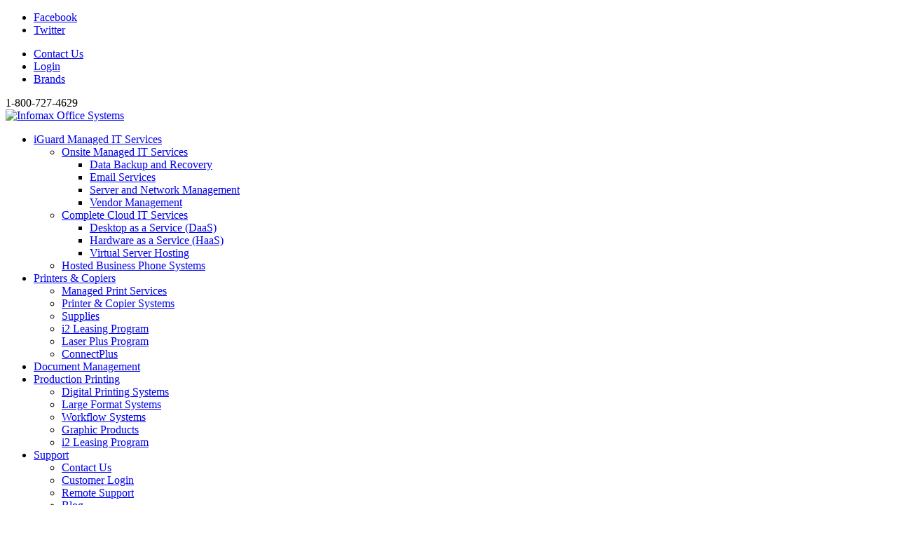

--- FILE ---
content_type: text/html; charset=UTF-8
request_url: https://www.infomaxoffice.com/2018/12/
body_size: 14652
content:
<!DOCTYPE html>
<html lang="en-US" class="html_stretched responsive av-preloader-disabled av-default-lightbox  html_header_top html_logo_left html_main_nav_header html_menu_right html_slim html_header_sticky html_header_shrinking_disabled html_header_topbar_active html_mobile_menu_phone html_header_searchicon html_content_align_center html_header_unstick_top_disabled html_header_stretch_disabled html_av-overlay-side html_av-overlay-side-classic html_av-submenu-noclone html_entry_id_2851 av-no-preview html_text_menu_active ">
<head>
	  <script>

        (function () {

          var zi = document.createElement('script');

          zi.type = 'text/javascript';

          zi.async = true;

          zi.referrerPolicy = 'unsafe-url';

          zi.src = 'https://ws.zoominfo.com/pixel/62a0e8be5e847b008f32e8cb';

          var s = document.getElementsByTagName('script')[0];

          s.parentNode.insertBefore(zi, s);

        })();

      </script>

 
	
	
<meta charset="UTF-8" />


<!-- mobile setting -->
<meta name="viewport" content="width=device-width, initial-scale=1, maximum-scale=1">

<!-- Scripts/CSS and wp_head hook -->
<meta name='robots' content='noindex, follow' />
	<style>img:is([sizes="auto" i], [sizes^="auto," i]) { contain-intrinsic-size: 3000px 1500px }</style>
	
<!-- Google Tag Manager for WordPress by gtm4wp.com -->
<script data-cfasync="false" data-pagespeed-no-defer>
	var gtm4wp_datalayer_name = "dataLayer";
	var dataLayer = dataLayer || [];
</script>
<!-- End Google Tag Manager for WordPress by gtm4wp.com -->
	<!-- This site is optimized with the Yoast SEO plugin v26.6 - https://yoast.com/wordpress/plugins/seo/ -->
	<title>December 2018 - Infomax Office Systems</title>
	<meta property="og:locale" content="en_US" />
	<meta property="og:type" content="website" />
	<meta property="og:title" content="December 2018 - Infomax Office Systems" />
	<meta property="og:url" content="https://www.infomaxoffice.com/2018/12/" />
	<meta property="og:site_name" content="Infomax Office Systems" />
	<script type="application/ld+json" class="yoast-schema-graph">{"@context":"https://schema.org","@graph":[{"@type":"CollectionPage","@id":"https://www.infomaxoffice.com/2018/12/","url":"https://www.infomaxoffice.com/2018/12/","name":"December 2018 - Infomax Office Systems","isPartOf":{"@id":"https://www.infomaxoffice.com/#website"},"breadcrumb":{"@id":"https://www.infomaxoffice.com/2018/12/#breadcrumb"},"inLanguage":"en-US"},{"@type":"BreadcrumbList","@id":"https://www.infomaxoffice.com/2018/12/#breadcrumb","itemListElement":[{"@type":"ListItem","position":1,"name":"Home","item":"https://www.infomaxoffice.com/"},{"@type":"ListItem","position":2,"name":"Archives for December 2018"}]},{"@type":"WebSite","@id":"https://www.infomaxoffice.com/#website","url":"https://www.infomaxoffice.com/","name":"Infomax Office Systems","description":"Equipping offices with modern technology.","potentialAction":[{"@type":"SearchAction","target":{"@type":"EntryPoint","urlTemplate":"https://www.infomaxoffice.com/?s={search_term_string}"},"query-input":{"@type":"PropertyValueSpecification","valueRequired":true,"valueName":"search_term_string"}}],"inLanguage":"en-US"}]}</script>
	<!-- / Yoast SEO plugin. -->


<link rel="alternate" type="application/rss+xml" title="Infomax Office Systems &raquo; Feed" href="https://www.infomaxoffice.com/feed/" />
<link rel="alternate" type="application/rss+xml" title="Infomax Office Systems &raquo; Comments Feed" href="https://www.infomaxoffice.com/comments/feed/" />

<!-- google webfont font replacement -->

			<script type='text/javascript'>
			if(!document.cookie.match(/aviaPrivacyGoogleWebfontsDisabled/)){
				(function() {
					var f = document.createElement('link');
					
					f.type 	= 'text/css';
					f.rel 	= 'stylesheet';
					f.href 	= '//fonts.googleapis.com/css?family=Open+Sans:400,600';
					f.id 	= 'avia-google-webfont';
					
					document.getElementsByTagName('head')[0].appendChild(f);
				})();
			}
			</script>
			<script type="text/javascript">
/* <![CDATA[ */
window._wpemojiSettings = {"baseUrl":"https:\/\/s.w.org\/images\/core\/emoji\/16.0.1\/72x72\/","ext":".png","svgUrl":"https:\/\/s.w.org\/images\/core\/emoji\/16.0.1\/svg\/","svgExt":".svg","source":{"concatemoji":"https:\/\/www.infomaxoffice.com\/wp-includes\/js\/wp-emoji-release.min.js?ver=6.8.3"}};
/*! This file is auto-generated */
!function(s,n){var o,i,e;function c(e){try{var t={supportTests:e,timestamp:(new Date).valueOf()};sessionStorage.setItem(o,JSON.stringify(t))}catch(e){}}function p(e,t,n){e.clearRect(0,0,e.canvas.width,e.canvas.height),e.fillText(t,0,0);var t=new Uint32Array(e.getImageData(0,0,e.canvas.width,e.canvas.height).data),a=(e.clearRect(0,0,e.canvas.width,e.canvas.height),e.fillText(n,0,0),new Uint32Array(e.getImageData(0,0,e.canvas.width,e.canvas.height).data));return t.every(function(e,t){return e===a[t]})}function u(e,t){e.clearRect(0,0,e.canvas.width,e.canvas.height),e.fillText(t,0,0);for(var n=e.getImageData(16,16,1,1),a=0;a<n.data.length;a++)if(0!==n.data[a])return!1;return!0}function f(e,t,n,a){switch(t){case"flag":return n(e,"\ud83c\udff3\ufe0f\u200d\u26a7\ufe0f","\ud83c\udff3\ufe0f\u200b\u26a7\ufe0f")?!1:!n(e,"\ud83c\udde8\ud83c\uddf6","\ud83c\udde8\u200b\ud83c\uddf6")&&!n(e,"\ud83c\udff4\udb40\udc67\udb40\udc62\udb40\udc65\udb40\udc6e\udb40\udc67\udb40\udc7f","\ud83c\udff4\u200b\udb40\udc67\u200b\udb40\udc62\u200b\udb40\udc65\u200b\udb40\udc6e\u200b\udb40\udc67\u200b\udb40\udc7f");case"emoji":return!a(e,"\ud83e\udedf")}return!1}function g(e,t,n,a){var r="undefined"!=typeof WorkerGlobalScope&&self instanceof WorkerGlobalScope?new OffscreenCanvas(300,150):s.createElement("canvas"),o=r.getContext("2d",{willReadFrequently:!0}),i=(o.textBaseline="top",o.font="600 32px Arial",{});return e.forEach(function(e){i[e]=t(o,e,n,a)}),i}function t(e){var t=s.createElement("script");t.src=e,t.defer=!0,s.head.appendChild(t)}"undefined"!=typeof Promise&&(o="wpEmojiSettingsSupports",i=["flag","emoji"],n.supports={everything:!0,everythingExceptFlag:!0},e=new Promise(function(e){s.addEventListener("DOMContentLoaded",e,{once:!0})}),new Promise(function(t){var n=function(){try{var e=JSON.parse(sessionStorage.getItem(o));if("object"==typeof e&&"number"==typeof e.timestamp&&(new Date).valueOf()<e.timestamp+604800&&"object"==typeof e.supportTests)return e.supportTests}catch(e){}return null}();if(!n){if("undefined"!=typeof Worker&&"undefined"!=typeof OffscreenCanvas&&"undefined"!=typeof URL&&URL.createObjectURL&&"undefined"!=typeof Blob)try{var e="postMessage("+g.toString()+"("+[JSON.stringify(i),f.toString(),p.toString(),u.toString()].join(",")+"));",a=new Blob([e],{type:"text/javascript"}),r=new Worker(URL.createObjectURL(a),{name:"wpTestEmojiSupports"});return void(r.onmessage=function(e){c(n=e.data),r.terminate(),t(n)})}catch(e){}c(n=g(i,f,p,u))}t(n)}).then(function(e){for(var t in e)n.supports[t]=e[t],n.supports.everything=n.supports.everything&&n.supports[t],"flag"!==t&&(n.supports.everythingExceptFlag=n.supports.everythingExceptFlag&&n.supports[t]);n.supports.everythingExceptFlag=n.supports.everythingExceptFlag&&!n.supports.flag,n.DOMReady=!1,n.readyCallback=function(){n.DOMReady=!0}}).then(function(){return e}).then(function(){var e;n.supports.everything||(n.readyCallback(),(e=n.source||{}).concatemoji?t(e.concatemoji):e.wpemoji&&e.twemoji&&(t(e.twemoji),t(e.wpemoji)))}))}((window,document),window._wpemojiSettings);
/* ]]> */
</script>
<link rel='stylesheet' id='formidable-css' href='https://www.infomaxoffice.com/wp-content/plugins/formidable/css/formidableforms.css?ver=12221706' type='text/css' media='all' />
<style id='wp-emoji-styles-inline-css' type='text/css'>

	img.wp-smiley, img.emoji {
		display: inline !important;
		border: none !important;
		box-shadow: none !important;
		height: 1em !important;
		width: 1em !important;
		margin: 0 0.07em !important;
		vertical-align: -0.1em !important;
		background: none !important;
		padding: 0 !important;
	}
</style>
<link rel='stylesheet' id='wp-block-library-css' href='https://www.infomaxoffice.com/wp-includes/css/dist/block-library/style.min.css?ver=6.8.3' type='text/css' media='all' />
<style id='classic-theme-styles-inline-css' type='text/css'>
/*! This file is auto-generated */
.wp-block-button__link{color:#fff;background-color:#32373c;border-radius:9999px;box-shadow:none;text-decoration:none;padding:calc(.667em + 2px) calc(1.333em + 2px);font-size:1.125em}.wp-block-file__button{background:#32373c;color:#fff;text-decoration:none}
</style>
<link rel='stylesheet' id='wp-components-css' href='https://www.infomaxoffice.com/wp-includes/css/dist/components/style.min.css?ver=6.8.3' type='text/css' media='all' />
<link rel='stylesheet' id='wp-preferences-css' href='https://www.infomaxoffice.com/wp-includes/css/dist/preferences/style.min.css?ver=6.8.3' type='text/css' media='all' />
<link rel='stylesheet' id='wp-block-editor-css' href='https://www.infomaxoffice.com/wp-includes/css/dist/block-editor/style.min.css?ver=6.8.3' type='text/css' media='all' />
<link rel='stylesheet' id='popup-maker-block-library-style-css' href='https://www.infomaxoffice.com/wp-content/plugins/popup-maker/dist/packages/block-library-style.css?ver=dbea705cfafe089d65f1' type='text/css' media='all' />
<style id='global-styles-inline-css' type='text/css'>
:root{--wp--preset--aspect-ratio--square: 1;--wp--preset--aspect-ratio--4-3: 4/3;--wp--preset--aspect-ratio--3-4: 3/4;--wp--preset--aspect-ratio--3-2: 3/2;--wp--preset--aspect-ratio--2-3: 2/3;--wp--preset--aspect-ratio--16-9: 16/9;--wp--preset--aspect-ratio--9-16: 9/16;--wp--preset--color--black: #000000;--wp--preset--color--cyan-bluish-gray: #abb8c3;--wp--preset--color--white: #ffffff;--wp--preset--color--pale-pink: #f78da7;--wp--preset--color--vivid-red: #cf2e2e;--wp--preset--color--luminous-vivid-orange: #ff6900;--wp--preset--color--luminous-vivid-amber: #fcb900;--wp--preset--color--light-green-cyan: #7bdcb5;--wp--preset--color--vivid-green-cyan: #00d084;--wp--preset--color--pale-cyan-blue: #8ed1fc;--wp--preset--color--vivid-cyan-blue: #0693e3;--wp--preset--color--vivid-purple: #9b51e0;--wp--preset--gradient--vivid-cyan-blue-to-vivid-purple: linear-gradient(135deg,rgba(6,147,227,1) 0%,rgb(155,81,224) 100%);--wp--preset--gradient--light-green-cyan-to-vivid-green-cyan: linear-gradient(135deg,rgb(122,220,180) 0%,rgb(0,208,130) 100%);--wp--preset--gradient--luminous-vivid-amber-to-luminous-vivid-orange: linear-gradient(135deg,rgba(252,185,0,1) 0%,rgba(255,105,0,1) 100%);--wp--preset--gradient--luminous-vivid-orange-to-vivid-red: linear-gradient(135deg,rgba(255,105,0,1) 0%,rgb(207,46,46) 100%);--wp--preset--gradient--very-light-gray-to-cyan-bluish-gray: linear-gradient(135deg,rgb(238,238,238) 0%,rgb(169,184,195) 100%);--wp--preset--gradient--cool-to-warm-spectrum: linear-gradient(135deg,rgb(74,234,220) 0%,rgb(151,120,209) 20%,rgb(207,42,186) 40%,rgb(238,44,130) 60%,rgb(251,105,98) 80%,rgb(254,248,76) 100%);--wp--preset--gradient--blush-light-purple: linear-gradient(135deg,rgb(255,206,236) 0%,rgb(152,150,240) 100%);--wp--preset--gradient--blush-bordeaux: linear-gradient(135deg,rgb(254,205,165) 0%,rgb(254,45,45) 50%,rgb(107,0,62) 100%);--wp--preset--gradient--luminous-dusk: linear-gradient(135deg,rgb(255,203,112) 0%,rgb(199,81,192) 50%,rgb(65,88,208) 100%);--wp--preset--gradient--pale-ocean: linear-gradient(135deg,rgb(255,245,203) 0%,rgb(182,227,212) 50%,rgb(51,167,181) 100%);--wp--preset--gradient--electric-grass: linear-gradient(135deg,rgb(202,248,128) 0%,rgb(113,206,126) 100%);--wp--preset--gradient--midnight: linear-gradient(135deg,rgb(2,3,129) 0%,rgb(40,116,252) 100%);--wp--preset--font-size--small: 13px;--wp--preset--font-size--medium: 20px;--wp--preset--font-size--large: 36px;--wp--preset--font-size--x-large: 42px;--wp--preset--spacing--20: 0.44rem;--wp--preset--spacing--30: 0.67rem;--wp--preset--spacing--40: 1rem;--wp--preset--spacing--50: 1.5rem;--wp--preset--spacing--60: 2.25rem;--wp--preset--spacing--70: 3.38rem;--wp--preset--spacing--80: 5.06rem;--wp--preset--shadow--natural: 6px 6px 9px rgba(0, 0, 0, 0.2);--wp--preset--shadow--deep: 12px 12px 50px rgba(0, 0, 0, 0.4);--wp--preset--shadow--sharp: 6px 6px 0px rgba(0, 0, 0, 0.2);--wp--preset--shadow--outlined: 6px 6px 0px -3px rgba(255, 255, 255, 1), 6px 6px rgba(0, 0, 0, 1);--wp--preset--shadow--crisp: 6px 6px 0px rgba(0, 0, 0, 1);}:where(.is-layout-flex){gap: 0.5em;}:where(.is-layout-grid){gap: 0.5em;}body .is-layout-flex{display: flex;}.is-layout-flex{flex-wrap: wrap;align-items: center;}.is-layout-flex > :is(*, div){margin: 0;}body .is-layout-grid{display: grid;}.is-layout-grid > :is(*, div){margin: 0;}:where(.wp-block-columns.is-layout-flex){gap: 2em;}:where(.wp-block-columns.is-layout-grid){gap: 2em;}:where(.wp-block-post-template.is-layout-flex){gap: 1.25em;}:where(.wp-block-post-template.is-layout-grid){gap: 1.25em;}.has-black-color{color: var(--wp--preset--color--black) !important;}.has-cyan-bluish-gray-color{color: var(--wp--preset--color--cyan-bluish-gray) !important;}.has-white-color{color: var(--wp--preset--color--white) !important;}.has-pale-pink-color{color: var(--wp--preset--color--pale-pink) !important;}.has-vivid-red-color{color: var(--wp--preset--color--vivid-red) !important;}.has-luminous-vivid-orange-color{color: var(--wp--preset--color--luminous-vivid-orange) !important;}.has-luminous-vivid-amber-color{color: var(--wp--preset--color--luminous-vivid-amber) !important;}.has-light-green-cyan-color{color: var(--wp--preset--color--light-green-cyan) !important;}.has-vivid-green-cyan-color{color: var(--wp--preset--color--vivid-green-cyan) !important;}.has-pale-cyan-blue-color{color: var(--wp--preset--color--pale-cyan-blue) !important;}.has-vivid-cyan-blue-color{color: var(--wp--preset--color--vivid-cyan-blue) !important;}.has-vivid-purple-color{color: var(--wp--preset--color--vivid-purple) !important;}.has-black-background-color{background-color: var(--wp--preset--color--black) !important;}.has-cyan-bluish-gray-background-color{background-color: var(--wp--preset--color--cyan-bluish-gray) !important;}.has-white-background-color{background-color: var(--wp--preset--color--white) !important;}.has-pale-pink-background-color{background-color: var(--wp--preset--color--pale-pink) !important;}.has-vivid-red-background-color{background-color: var(--wp--preset--color--vivid-red) !important;}.has-luminous-vivid-orange-background-color{background-color: var(--wp--preset--color--luminous-vivid-orange) !important;}.has-luminous-vivid-amber-background-color{background-color: var(--wp--preset--color--luminous-vivid-amber) !important;}.has-light-green-cyan-background-color{background-color: var(--wp--preset--color--light-green-cyan) !important;}.has-vivid-green-cyan-background-color{background-color: var(--wp--preset--color--vivid-green-cyan) !important;}.has-pale-cyan-blue-background-color{background-color: var(--wp--preset--color--pale-cyan-blue) !important;}.has-vivid-cyan-blue-background-color{background-color: var(--wp--preset--color--vivid-cyan-blue) !important;}.has-vivid-purple-background-color{background-color: var(--wp--preset--color--vivid-purple) !important;}.has-black-border-color{border-color: var(--wp--preset--color--black) !important;}.has-cyan-bluish-gray-border-color{border-color: var(--wp--preset--color--cyan-bluish-gray) !important;}.has-white-border-color{border-color: var(--wp--preset--color--white) !important;}.has-pale-pink-border-color{border-color: var(--wp--preset--color--pale-pink) !important;}.has-vivid-red-border-color{border-color: var(--wp--preset--color--vivid-red) !important;}.has-luminous-vivid-orange-border-color{border-color: var(--wp--preset--color--luminous-vivid-orange) !important;}.has-luminous-vivid-amber-border-color{border-color: var(--wp--preset--color--luminous-vivid-amber) !important;}.has-light-green-cyan-border-color{border-color: var(--wp--preset--color--light-green-cyan) !important;}.has-vivid-green-cyan-border-color{border-color: var(--wp--preset--color--vivid-green-cyan) !important;}.has-pale-cyan-blue-border-color{border-color: var(--wp--preset--color--pale-cyan-blue) !important;}.has-vivid-cyan-blue-border-color{border-color: var(--wp--preset--color--vivid-cyan-blue) !important;}.has-vivid-purple-border-color{border-color: var(--wp--preset--color--vivid-purple) !important;}.has-vivid-cyan-blue-to-vivid-purple-gradient-background{background: var(--wp--preset--gradient--vivid-cyan-blue-to-vivid-purple) !important;}.has-light-green-cyan-to-vivid-green-cyan-gradient-background{background: var(--wp--preset--gradient--light-green-cyan-to-vivid-green-cyan) !important;}.has-luminous-vivid-amber-to-luminous-vivid-orange-gradient-background{background: var(--wp--preset--gradient--luminous-vivid-amber-to-luminous-vivid-orange) !important;}.has-luminous-vivid-orange-to-vivid-red-gradient-background{background: var(--wp--preset--gradient--luminous-vivid-orange-to-vivid-red) !important;}.has-very-light-gray-to-cyan-bluish-gray-gradient-background{background: var(--wp--preset--gradient--very-light-gray-to-cyan-bluish-gray) !important;}.has-cool-to-warm-spectrum-gradient-background{background: var(--wp--preset--gradient--cool-to-warm-spectrum) !important;}.has-blush-light-purple-gradient-background{background: var(--wp--preset--gradient--blush-light-purple) !important;}.has-blush-bordeaux-gradient-background{background: var(--wp--preset--gradient--blush-bordeaux) !important;}.has-luminous-dusk-gradient-background{background: var(--wp--preset--gradient--luminous-dusk) !important;}.has-pale-ocean-gradient-background{background: var(--wp--preset--gradient--pale-ocean) !important;}.has-electric-grass-gradient-background{background: var(--wp--preset--gradient--electric-grass) !important;}.has-midnight-gradient-background{background: var(--wp--preset--gradient--midnight) !important;}.has-small-font-size{font-size: var(--wp--preset--font-size--small) !important;}.has-medium-font-size{font-size: var(--wp--preset--font-size--medium) !important;}.has-large-font-size{font-size: var(--wp--preset--font-size--large) !important;}.has-x-large-font-size{font-size: var(--wp--preset--font-size--x-large) !important;}
:where(.wp-block-post-template.is-layout-flex){gap: 1.25em;}:where(.wp-block-post-template.is-layout-grid){gap: 1.25em;}
:where(.wp-block-columns.is-layout-flex){gap: 2em;}:where(.wp-block-columns.is-layout-grid){gap: 2em;}
:root :where(.wp-block-pullquote){font-size: 1.5em;line-height: 1.6;}
</style>
<link rel='stylesheet' id='contact-form-7-css' href='https://www.infomaxoffice.com/wp-content/plugins/contact-form-7/includes/css/styles.css?ver=6.1.4' type='text/css' media='all' />
<link rel='stylesheet' id='avia-merged-styles-css' href='https://www.infomaxoffice.com/wp-content/uploads/dynamic_avia/avia-merged-styles-1b0ab9cbdfe4478e509cdd31629ba26c.css' type='text/css' media='all' />
<script type="text/javascript" src="https://www.infomaxoffice.com/wp-includes/js/jquery/jquery.min.js?ver=3.7.1" id="jquery-core-js"></script>
<script type="text/javascript" src="https://www.infomaxoffice.com/wp-includes/js/jquery/jquery-migrate.min.js?ver=3.4.1" id="jquery-migrate-js"></script>
<script type="text/javascript" id="avia-recaptcha-js-extra">
/* <![CDATA[ */
var avia_recaptcha = {"verify_nonce":"0352a30b04","submission_nonce":"b44c5ceb33"};
/* ]]> */
</script>
<script type="text/javascript" id="avia-head-scripts-js-extra">
/* <![CDATA[ */
var avia_recaptcha = {"verify_nonce":"0352a30b04","submission_nonce":"b44c5ceb33"};
/* ]]> */
</script>
<script type="text/javascript" src="https://www.infomaxoffice.com/wp-content/uploads/dynamic_avia/avia-head-scripts-902f3cbc95bc7f2d6cded445cf22d228.js" id="avia-head-scripts-js"></script>
<link rel="https://api.w.org/" href="https://www.infomaxoffice.com/wp-json/" /><link rel="EditURI" type="application/rsd+xml" title="RSD" href="https://www.infomaxoffice.com/xmlrpc.php?rsd" />

<!-- Google Tag Manager for WordPress by gtm4wp.com -->
<!-- GTM Container placement set to footer -->
<script data-cfasync="false" data-pagespeed-no-defer type="text/javascript">
	var dataLayer_content = {"pagePostType":"post","pagePostType2":"month-post"};
	dataLayer.push( dataLayer_content );
</script>
<script data-cfasync="false" data-pagespeed-no-defer type="text/javascript">
(function(w,d,s,l,i){w[l]=w[l]||[];w[l].push({'gtm.start':
new Date().getTime(),event:'gtm.js'});var f=d.getElementsByTagName(s)[0],
j=d.createElement(s),dl=l!='dataLayer'?'&l='+l:'';j.async=true;j.src=
'//www.googletagmanager.com/gtm.js?id='+i+dl;f.parentNode.insertBefore(j,f);
})(window,document,'script','dataLayer','GTM-WFGZNXT');
</script>
<!-- End Google Tag Manager for WordPress by gtm4wp.com --><link rel="profile" href="http://gmpg.org/xfn/11" />
<link rel="alternate" type="application/rss+xml" title="Infomax Office Systems RSS2 Feed" href="https://www.infomaxoffice.com/feed/" />
<link rel="pingback" href="https://www.infomaxoffice.com/xmlrpc.php" />
<!--[if lt IE 9]><script src="https://www.infomaxoffice.com/wp-content/themes/Enfold/js/html5shiv.js"></script><![endif]-->
<link rel="icon" href="https://infomaxoffice.com/wp-content/uploads/2014/06/infomax-icon.png" type="image/png">
<style type="text/css">.recentcomments a{display:inline !important;padding:0 !important;margin:0 !important;}</style>
<!-- To speed up the rendering and to display the site as fast as possible to the user we include some styles and scripts for above the fold content inline -->
<script type="text/javascript">'use strict';var avia_is_mobile=!1;if(/Android|webOS|iPhone|iPad|iPod|BlackBerry|IEMobile|Opera Mini/i.test(navigator.userAgent)&&'ontouchstart' in document.documentElement){avia_is_mobile=!0;document.documentElement.className+=' avia_mobile '}
else{document.documentElement.className+=' avia_desktop '};document.documentElement.className+=' js_active ';(function(){var e=['-webkit-','-moz-','-ms-',''],n='';for(var t in e){if(e[t]+'transform' in document.documentElement.style){document.documentElement.className+=' avia_transform ';n=e[t]+'transform'};if(e[t]+'perspective' in document.documentElement.style)document.documentElement.className+=' avia_transform3d '};if(typeof document.getElementsByClassName=='function'&&typeof document.documentElement.getBoundingClientRect=='function'&&avia_is_mobile==!1){if(n&&window.innerHeight>0){setTimeout(function(){var e=0,o={},a=0,t=document.getElementsByClassName('av-parallax'),i=window.pageYOffset||document.documentElement.scrollTop;for(e=0;e<t.length;e++){t[e].style.top='0px';o=t[e].getBoundingClientRect();a=Math.ceil((window.innerHeight+i-o.top)*0.3);t[e].style[n]='translate(0px, '+a+'px)';t[e].style.top='auto';t[e].className+=' enabled-parallax '}},50)}}})();</script><style type='text/css'>
@font-face {font-family: 'entypo-fontello'; font-weight: normal; font-style: normal;
src: url('https://www.infomaxoffice.com/wp-content/themes/Enfold/config-templatebuilder/avia-template-builder/assets/fonts/entypo-fontello.eot');
src: url('https://www.infomaxoffice.com/wp-content/themes/Enfold/config-templatebuilder/avia-template-builder/assets/fonts/entypo-fontello.eot?#iefix') format('embedded-opentype'), 
url('https://www.infomaxoffice.com/wp-content/themes/Enfold/config-templatebuilder/avia-template-builder/assets/fonts/entypo-fontello.woff') format('woff'), 
url('https://www.infomaxoffice.com/wp-content/themes/Enfold/config-templatebuilder/avia-template-builder/assets/fonts/entypo-fontello.ttf') format('truetype'), 
url('https://www.infomaxoffice.com/wp-content/themes/Enfold/config-templatebuilder/avia-template-builder/assets/fonts/entypo-fontello.svg#entypo-fontello') format('svg');
} #top .avia-font-entypo-fontello, body .avia-font-entypo-fontello, html body [data-av_iconfont='entypo-fontello']:before{ font-family: 'entypo-fontello'; }
</style>

<!--
Debugging Info for Theme support: 

Theme: Enfold
Version: 4.5.4
Installed: Enfold
AviaFramework Version: 5.0
AviaBuilder Version: 0.9.5
aviaElementManager Version: 1.0.1
- - - - - - - - - - -
ChildTheme: Infomax – Enfold Child
ChildTheme Version: 
ChildTheme Installed: Enfold

ML:512-PU:25-PLA:25
WP:6.8.3
Compress: CSS:all theme files - JS:all theme files
Updates: disabled
PLAu:25
--><!--TESTING-->
	<link href="https://fonts.googleapis.com/css?family=Titillium+Web" rel="stylesheet">
	<link rel="stylesheet" href="/wp-content/themes/Enfold-Child/child-style.css" type="text/css" media="all">
	<meta name="google-site-verification" content="7RZ6Vu-8mdh69z4pG_HhaFx4UnASTHxv9lQ4RNuK0IQ" />
</head>




<body id="top" class="archive date wp-theme-Enfold wp-child-theme-Enfold-Child  rtl_columns stretched open_sans" itemscope="itemscope" itemtype="https://schema.org/WebPage" >

	
	<div id='wrap_all'>

	
<header id='header' class='all_colors header_color light_bg_color  av_header_top av_logo_left av_main_nav_header av_menu_right av_slim av_header_sticky av_header_shrinking_disabled av_header_stretch_disabled av_mobile_menu_phone av_header_searchicon av_header_unstick_top_disabled av_bottom_nav_disabled  av_header_border_disabled'  role="banner" itemscope="itemscope" itemtype="https://schema.org/WPHeader" >

		<div id='header_meta' class='container_wrap container_wrap_meta  av_icon_active_right av_extra_header_active av_secondary_right av_phone_active_right av_entry_id_2851'>
		
			      <div class='container'>
			      <ul class='noLightbox social_bookmarks icon_count_2'><li class='social_bookmarks_facebook av-social-link-facebook social_icon_1'><a target='_blank' href='https://www.facebook.com/pages/Infomax-Office/159850198373' aria-hidden='true' data-av_icon='' data-av_iconfont='entypo-fontello' title='Facebook'><span class='avia_hidden_link_text'>Facebook</span></a></li><li class='social_bookmarks_twitter av-social-link-twitter social_icon_2'><a target='_blank' href='https://twitter.com/InfomaxOffice' aria-hidden='true' data-av_icon='' data-av_iconfont='entypo-fontello' title='Twitter'><span class='avia_hidden_link_text'>Twitter</span></a></li></ul><nav class='sub_menu'  role="navigation" itemscope="itemscope" itemtype="https://schema.org/SiteNavigationElement" ><ul id="avia2-menu" class="menu"><li id="menu-item-874" class="menu-item menu-item-type-post_type menu-item-object-page menu-item-874"><a href="https://www.infomaxoffice.com/support/contact-us/">Contact Us</a></li>
<li id="menu-item-211" class="menu-item menu-item-type-custom menu-item-object-custom menu-item-211"><a href="https://rt.infomaxoffice.com/einfo/Gateway/Login">Login</a></li>
<li id="menu-item-2651" class="menu-item menu-item-type-post_type menu-item-object-page menu-item-2651"><a href="https://www.infomaxoffice.com/brands/">Brands</a></li>
</ul></nav><div class='phone-info with_nav'><span>1-800-727-4629</span></div>			      </div>
		</div>

		<div  id='header_main' class='container_wrap container_wrap_logo'>
	
        <div class='container av-logo-container'><div class='inner-container'><span class='logo'><a href='https://www.infomaxoffice.com/'><img height='100' width='300' src='https://infomaxoffice.com/wp-content/uploads/2014/06/infomax-office-logo2.png' alt='Infomax Office Systems' /></a></span><nav class='main_menu' data-selectname='Select a page'  role="navigation" itemscope="itemscope" itemtype="https://schema.org/SiteNavigationElement" ><div class="avia-menu av-main-nav-wrap"><ul id="avia-menu" class="menu av-main-nav"><li id="menu-item-3844" class="menu-item menu-item-type-post_type menu-item-object-page menu-item-has-children menu-item-top-level menu-item-top-level-1"><a href="https://www.infomaxoffice.com/iguard-managed-it-services/" itemprop="url"><span class="avia-bullet"></span><span class="avia-menu-text">iGuard Managed IT Services</span><span class="avia-menu-fx"><span class="avia-arrow-wrap"><span class="avia-arrow"></span></span></span></a>


<ul class="sub-menu">
	<li id="menu-item-3845" class="menu-item menu-item-type-post_type menu-item-object-page menu-item-has-children"><a href="https://www.infomaxoffice.com/iguard-managed-it-services/onsite-managed-it/" itemprop="url"><span class="avia-bullet"></span><span class="avia-menu-text">Onsite Managed IT Services</span></a>
	<ul class="sub-menu">
		<li id="menu-item-3839" class="menu-item menu-item-type-post_type menu-item-object-page"><a href="https://www.infomaxoffice.com/iguard-managed-it-services/onsite-managed-it/data-backup-recovery/" itemprop="url"><span class="avia-bullet"></span><span class="avia-menu-text">Data Backup and Recovery</span></a></li>
		<li id="menu-item-3841" class="menu-item menu-item-type-post_type menu-item-object-page"><a href="https://www.infomaxoffice.com/iguard-managed-it-services/onsite-managed-it/email-solutions/" itemprop="url"><span class="avia-bullet"></span><span class="avia-menu-text">Email Services</span></a></li>
		<li id="menu-item-3843" class="menu-item menu-item-type-post_type menu-item-object-page"><a href="https://www.infomaxoffice.com/iguard-managed-it-services/onsite-managed-it/server-network-solutions/" itemprop="url"><span class="avia-bullet"></span><span class="avia-menu-text">Server and Network Management</span></a></li>
		<li id="menu-item-3840" class="menu-item menu-item-type-post_type menu-item-object-page"><a href="https://www.infomaxoffice.com/iguard-managed-it-services/onsite-managed-it/vendor-management/" itemprop="url"><span class="avia-bullet"></span><span class="avia-menu-text">Vendor Management</span></a></li>
	</ul>
</li>
	<li id="menu-item-3846" class="menu-item menu-item-type-post_type menu-item-object-page menu-item-has-children"><a href="https://www.infomaxoffice.com/iguard-managed-it-services/cloud-computing/" itemprop="url"><span class="avia-bullet"></span><span class="avia-menu-text">Complete Cloud IT Services</span></a>
	<ul class="sub-menu">
		<li id="menu-item-3838" class="menu-item menu-item-type-post_type menu-item-object-page"><a href="https://www.infomaxoffice.com/iguard-managed-it-services/cloud-computing/daas/" itemprop="url"><span class="avia-bullet"></span><span class="avia-menu-text">Desktop as a Service (DaaS)</span></a></li>
		<li id="menu-item-3837" class="menu-item menu-item-type-post_type menu-item-object-page"><a href="https://www.infomaxoffice.com/iguard-managed-it-services/cloud-computing/haas/" itemprop="url"><span class="avia-bullet"></span><span class="avia-menu-text">Hardware as a Service (HaaS)</span></a></li>
		<li id="menu-item-3836" class="menu-item menu-item-type-post_type menu-item-object-page"><a href="https://www.infomaxoffice.com/iguard-managed-it-services/cloud-computing/virtual-server-hosting/" itemprop="url"><span class="avia-bullet"></span><span class="avia-menu-text">Virtual Server Hosting</span></a></li>
	</ul>
</li>
	<li id="menu-item-6865" class="menu-item menu-item-type-post_type menu-item-object-page"><a href="https://www.infomaxoffice.com/iguard-managed-it-services/hosted-business-phone-systems/" itemprop="url"><span class="avia-bullet"></span><span class="avia-menu-text">Hosted Business Phone Systems</span></a></li>
</ul>
</li>
<li id="menu-item-190" class="menu-item menu-item-type-post_type menu-item-object-page menu-item-has-children menu-item-top-level menu-item-top-level-2"><a href="https://www.infomaxoffice.com/printers-and-copiers/" itemprop="url"><span class="avia-bullet"></span><span class="avia-menu-text">Printers &#038; Copiers</span><span class="avia-menu-fx"><span class="avia-arrow-wrap"><span class="avia-arrow"></span></span></span></a>


<ul class="sub-menu">
	<li id="menu-item-191" class="menu-item menu-item-type-post_type menu-item-object-page"><a href="https://www.infomaxoffice.com/printers-and-copiers/managed-print-services/" itemprop="url"><span class="avia-bullet"></span><span class="avia-menu-text">Managed Print Services</span></a></li>
	<li id="menu-item-192" class="menu-item menu-item-type-post_type menu-item-object-page"><a href="https://www.infomaxoffice.com/printers-and-copiers/printer-and-copier-systems/" itemprop="url"><span class="avia-bullet"></span><span class="avia-menu-text">Printer &#038; Copier Systems</span></a></li>
	<li id="menu-item-201" class="menu-item menu-item-type-post_type menu-item-object-page"><a href="https://www.infomaxoffice.com/printers-and-copiers/supplies/" itemprop="url"><span class="avia-bullet"></span><span class="avia-menu-text">Supplies</span></a></li>
	<li id="menu-item-202" class="menu-item menu-item-type-post_type menu-item-object-page"><a href="https://www.infomaxoffice.com/printers-and-copiers/i2-leasing-program/" itemprop="url"><span class="avia-bullet"></span><span class="avia-menu-text">i2 Leasing Program</span></a></li>
	<li id="menu-item-773" class="menu-item menu-item-type-post_type menu-item-object-page"><a href="https://www.infomaxoffice.com/laser-plus/" itemprop="url"><span class="avia-bullet"></span><span class="avia-menu-text">Laser Plus Program</span></a></li>
	<li id="menu-item-774" class="menu-item menu-item-type-post_type menu-item-object-page"><a href="https://www.infomaxoffice.com/connect-plus/" itemprop="url"><span class="avia-bullet"></span><span class="avia-menu-text">ConnectPlus</span></a></li>
</ul>
</li>
<li id="menu-item-180" class="menu-item menu-item-type-post_type menu-item-object-page menu-item-top-level menu-item-top-level-3"><a href="https://www.infomaxoffice.com/document-management/" itemprop="url"><span class="avia-bullet"></span><span class="avia-menu-text">Document Management</span><span class="avia-menu-fx"><span class="avia-arrow-wrap"><span class="avia-arrow"></span></span></span></a></li>
<li id="menu-item-203" class="menu-item menu-item-type-post_type menu-item-object-page menu-item-has-children menu-item-top-level menu-item-top-level-4"><a href="https://www.infomaxoffice.com/production-printing/" itemprop="url"><span class="avia-bullet"></span><span class="avia-menu-text">Production Printing</span><span class="avia-menu-fx"><span class="avia-arrow-wrap"><span class="avia-arrow"></span></span></span></a>


<ul class="sub-menu">
	<li id="menu-item-204" class="menu-item menu-item-type-post_type menu-item-object-page"><a href="https://www.infomaxoffice.com/production-printing/digital-printing-systems/" itemprop="url"><span class="avia-bullet"></span><span class="avia-menu-text">Digital Printing Systems</span></a></li>
	<li id="menu-item-205" class="menu-item menu-item-type-post_type menu-item-object-page"><a href="https://www.infomaxoffice.com/production-printing/large-format-systems/" itemprop="url"><span class="avia-bullet"></span><span class="avia-menu-text">Large Format Systems</span></a></li>
	<li id="menu-item-206" class="menu-item menu-item-type-post_type menu-item-object-page"><a href="https://www.infomaxoffice.com/production-printing/workflow-systems/" itemprop="url"><span class="avia-bullet"></span><span class="avia-menu-text">Workflow Systems</span></a></li>
	<li id="menu-item-1172" class="menu-item menu-item-type-post_type menu-item-object-page"><a href="https://www.infomaxoffice.com/production-printing/graphic-products/" itemprop="url"><span class="avia-bullet"></span><span class="avia-menu-text">Graphic Products</span></a></li>
	<li id="menu-item-258" class="menu-item menu-item-type-post_type menu-item-object-page"><a href="https://www.infomaxoffice.com/printers-and-copiers/i2-leasing-program/" itemprop="url"><span class="avia-bullet"></span><span class="avia-menu-text">i2 Leasing Program</span></a></li>
</ul>
</li>
<li id="menu-item-207" class="menu-item menu-item-type-post_type menu-item-object-page menu-item-has-children menu-item-top-level menu-item-top-level-5"><a href="https://www.infomaxoffice.com/support/" itemprop="url"><span class="avia-bullet"></span><span class="avia-menu-text">Support</span><span class="avia-menu-fx"><span class="avia-arrow-wrap"><span class="avia-arrow"></span></span></span></a>


<ul class="sub-menu">
	<li id="menu-item-257" class="menu-item menu-item-type-post_type menu-item-object-page"><a href="https://www.infomaxoffice.com/support/contact-us/" itemprop="url"><span class="avia-bullet"></span><span class="avia-menu-text">Contact Us</span></a></li>
	<li id="menu-item-862" class="menu-item menu-item-type-custom menu-item-object-custom"><a href="https://rt.infomaxoffice.com/einfo/Gateway/Login" itemprop="url"><span class="avia-bullet"></span><span class="avia-menu-text">Customer Login</span></a></li>
	<li id="menu-item-2143" class="menu-item menu-item-type-post_type menu-item-object-page"><a href="https://www.infomaxoffice.com/support/remote-support/" itemprop="url"><span class="avia-bullet"></span><span class="avia-menu-text">Remote Support</span></a></li>
	<li id="menu-item-2828" class="menu-item menu-item-type-post_type menu-item-object-page current_page_parent"><a href="https://www.infomaxoffice.com/support/blog/" itemprop="url"><span class="avia-bullet"></span><span class="avia-menu-text">Blog</span></a></li>
	<li id="menu-item-900" class="menu-item menu-item-type-taxonomy menu-item-object-category"><a href="https://www.infomaxoffice.com/category/training-resources/" itemprop="url"><span class="avia-bullet"></span><span class="avia-menu-text">Training Resources</span></a></li>
	<li id="menu-item-772" class="menu-item menu-item-type-post_type menu-item-object-page"><a href="https://www.infomaxoffice.com/think-beyond-tomorrow-guarantee/" itemprop="url"><span class="avia-bullet"></span><span class="avia-menu-text">Think Beyond Tomorrow Guarantee</span></a></li>
	<li id="menu-item-863" class="menu-item menu-item-type-post_type menu-item-object-page"><a href="https://www.infomaxoffice.com/toner-cartridge-recycling/" itemprop="url"><span class="avia-bullet"></span><span class="avia-menu-text">Toner Cartridge Recycling</span></a></li>
</ul>
</li>
<li id="menu-item-2649" class="menu-item menu-item-type-post_type menu-item-object-page menu-item-has-children menu-item-top-level menu-item-top-level-6"><a href="https://www.infomaxoffice.com/about-us/" itemprop="url"><span class="avia-bullet"></span><span class="avia-menu-text">About Us</span><span class="avia-menu-fx"><span class="avia-arrow-wrap"><span class="avia-arrow"></span></span></span></a>


<ul class="sub-menu">
	<li id="menu-item-2648" class="menu-item menu-item-type-post_type menu-item-object-page"><a href="https://www.infomaxoffice.com/core-values/" itemprop="url"><span class="avia-bullet"></span><span class="avia-menu-text">Core Values</span></a></li>
	<li id="menu-item-2646" class="menu-item menu-item-type-post_type menu-item-object-page"><a href="https://www.infomaxoffice.com/our-employees/" itemprop="url"><span class="avia-bullet"></span><span class="avia-menu-text">Our Employees</span></a></li>
	<li id="menu-item-2647" class="menu-item menu-item-type-post_type menu-item-object-page"><a href="https://www.infomaxoffice.com/in-the-community/" itemprop="url"><span class="avia-bullet"></span><span class="avia-menu-text">In The Community</span></a></li>
	<li id="menu-item-2650" class="menu-item menu-item-type-post_type menu-item-object-page"><a href="https://www.infomaxoffice.com/careers/" itemprop="url"><span class="avia-bullet"></span><span class="avia-menu-text">Careers</span></a></li>
</ul>
</li>
<li id="menu-item-search" class="noMobile menu-item menu-item-search-dropdown menu-item-avia-special">
							<a href="?s=" rel="nofollow" data-avia-search-tooltip="

&lt;form action=&quot;https://www.infomaxoffice.com/&quot; id=&quot;searchform&quot; method=&quot;get&quot; class=&quot;&quot;&gt;
	&lt;div&gt;
		&lt;input type=&quot;submit&quot; value=&quot;&quot; id=&quot;searchsubmit&quot; class=&quot;button avia-font-entypo-fontello&quot; /&gt;
		&lt;input type=&quot;text&quot; id=&quot;s&quot; name=&quot;s&quot; value=&quot;&quot; placeholder='Search' /&gt;
			&lt;/div&gt;
&lt;/form&gt;" aria-hidden='true' data-av_icon='' data-av_iconfont='entypo-fontello'><span class="avia_hidden_link_text">Search</span></a>
	        		   </li><li class="av-burger-menu-main menu-item-avia-special ">
	        			<a href="#">
							<span class="av-hamburger av-hamburger--spin av-js-hamburger">
					        <span class="av-hamburger-box">
						          <span class="av-hamburger-inner"></span>
						          <strong>Menu</strong>
					        </span>
							</span>
						</a>
	        		   </li></ul></div></nav></div> </div> 
		<!-- end container_wrap-->
		</div>
		<div class='header_bg'></div>

<!-- end header -->
</header>
		
	<div id='main' class='all_colors' data-scroll-offset='88'>

	<div class='stretch_full container_wrap alternate_color light_bg_color title_container'><div class='container'><h1 class='main-title entry-title'>Archive for month: December, 2018</h1><div class="breadcrumb breadcrumbs avia-breadcrumbs"><div class="breadcrumb-trail" xmlns:v="https://rdf.data-vocabulary.org/#"><span class="trail-before"><span class="breadcrumb-title">You are here:</span></span> <span><a rel="v:url" property="v:title" href="https://www.infomaxoffice.com" title="Infomax Office Systems"  class="trail-begin">Home</a></span> <span class="sep">/</span> <span><a rel="v:url" property="v:title" href="https://www.infomaxoffice.com/support/blog/" title="Blog">Blog</a></span> <span class="sep">/</span> <span><a rel="v:url" property="v:title" href="https://www.infomaxoffice.com/?page_id=2122" title="Flynn Wright 1234567">Flynn Wright 1234567</a></span> <span class="sep">/</span> <span><a rel="v:url" property="v:title" href="https://www.infomaxoffice.com/2018/" title="2018">2018</a></span> <span class="sep">/</span> <span class="trail-end">December</span></div></div></div></div>
		<div class='container_wrap container_wrap_first main_color sidebar_right'>

			<div class='container template-blog '>

				<main class='content av-content-small alpha units'  role="main" itemprop="mainContentOfPage" itemscope="itemscope" itemtype="https://schema.org/Blog" >
					
					                    

                    <article class='post-entry post-entry-type-standard post-entry-2851 post-loop-1 post-parity-odd single-big  post-2851 post type-post status-publish format-standard hentry category-cloud'  itemscope="itemscope" itemtype="https://schema.org/BlogPosting" itemprop="blogPost" ><div class='blog-meta'></div><div class='entry-content-wrapper clearfix standard-content'><header class="entry-content-header"><h2 class='post-title entry-title'  itemprop="headline" >	<a href='https://www.infomaxoffice.com/why-cloud-computing-may-be-best-for-your-business/' rel='bookmark' title='Permanent Link: Why Cloud Computing May Be Best For Your Business'>Why Cloud Computing May Be Best For Your Business			<span class='post-format-icon minor-meta'></span>	</a></h2><span class='post-meta-infos'><time class='date-container minor-meta updated' >December 17, 2018</time><span class='text-sep text-sep-date'>/</span><span class="blog-categories minor-meta">in <a href="https://www.infomaxoffice.com/category/cloud/" rel="tag">Cloud</a> </span><span class="text-sep text-sep-cat">/</span><span class="blog-author minor-meta">by <span class="entry-author-link" ><span class="vcard author"><span class="fn"><a href="https://www.infomaxoffice.com/author/hacton/" title="Posts by Heather Acton" rel="author">Heather Acton</a></span></span></span></span></span></header><div class="entry-content"  itemprop="text" ><p>The business world is more competitive than ever. Cloud computing is one valuable way to stay ahead of the competition. So, what is cloud computing? Cloud computing is when your business&#8217;s data is stored on the cloud instead of on a physical storage device in your building. It offers companies a number of potential advantages including competitive costs, enhanced security, data redundancy, and workplace flexibility. This may sound complicated but, with the right <a href="https://infomaxoffice.com/support/contact-us/">Managed IT company</a>, it can be a seamless transition. Let&#8217;s take a look at these advantages in detail: <a href="https://www.infomaxoffice.com/why-cloud-computing-may-be-best-for-your-business/" class="more-link">Read more<span class="more-link-arrow"></span></a></p>
</div><footer class="entry-footer"></footer><div class='post_delimiter'></div></div><div class='post_author_timeline'></div><span class='hidden'>
			<span class='av-structured-data'  itemprop="ImageObject" itemscope="itemscope" itemtype="https://schema.org/ImageObject"  itemprop='image'>
					   <span itemprop='url' >https://infomaxoffice.com/wp-content/uploads/2014/06/infomax-office-logo2.png</span>
					   <span itemprop='height' >0</span>
					   <span itemprop='width' >0</span>
				  </span><span class='av-structured-data'  itemprop="publisher" itemtype="https://schema.org/Organization" itemscope="itemscope" >
				<span itemprop='name'>Heather Acton</span>
				<span itemprop='logo' itemscope itemtype='https://schema.org/ImageObject'>
				   <span itemprop='url'>https://infomaxoffice.com/wp-content/uploads/2014/06/infomax-office-logo2.png</span>
				 </span>
			  </span><span class='av-structured-data'  itemprop="author" itemscope="itemscope" itemtype="https://schema.org/Person" ><span itemprop='name'>Heather Acton</span></span><span class='av-structured-data'  itemprop="datePublished" datetime="2018-12-17T08:00:42+00:00" >2018-12-17 08:00:42</span><span class='av-structured-data'  itemprop="dateModified" itemtype="https://schema.org/dateModified" >2023-04-17 22:05:59</span><span class='av-structured-data'  itemprop="mainEntityOfPage" itemtype="https://schema.org/mainEntityOfPage" ><span itemprop='name'>Why Cloud Computing May Be Best For Your Business</span></span></span></article><article class='post-entry post-entry-type-standard post-entry-2846 post-loop-2 post-parity-even single-big  post-2846 post type-post status-publish format-standard hentry category-blog tag-large-format-printer tag-large-format-printing'  itemscope="itemscope" itemtype="https://schema.org/BlogPosting" itemprop="blogPost" ><div class='blog-meta'></div><div class='entry-content-wrapper clearfix standard-content'><header class="entry-content-header"><h2 class='post-title entry-title'  itemprop="headline" >	<a href='https://www.infomaxoffice.com/large-format-can-mean-big-benefits/' rel='bookmark' title='Permanent Link: Large Format Can Mean Big Benefits'>Large Format Can Mean Big Benefits			<span class='post-format-icon minor-meta'></span>	</a></h2><span class='post-meta-infos'><time class='date-container minor-meta updated' >December 15, 2018</time><span class='text-sep text-sep-date'>/</span><span class="blog-categories minor-meta">in <a href="https://www.infomaxoffice.com/category/blog/" rel="tag">Blog</a> </span><span class="text-sep text-sep-cat">/</span><span class="blog-author minor-meta">by <span class="entry-author-link" ><span class="vcard author"><span class="fn"><a href="https://www.infomaxoffice.com/author/hacton/" title="Posts by Heather Acton" rel="author">Heather Acton</a></span></span></span></span></span></header><div class="entry-content"  itemprop="text" ><p>Printed materials remain a key part of successful marketing campaigns, no matter the industry. Companies that want to maximize their marketing campaign’s return-on-investment while keeping costs in line often find that a large format printer is the answer. In addition to signage and banners, these printers are capable of printing on wood, tile, rigid plastic, and many other surfaces. When you couple this flexibility with the various coatings and waterproof treatments that are available, the options for effective marketing materials are virtually endless. <a href="https://www.infomaxoffice.com/large-format-can-mean-big-benefits/" class="more-link">Read more<span class="more-link-arrow"></span></a></p>
</div><footer class="entry-footer"></footer><div class='post_delimiter'></div></div><div class='post_author_timeline'></div><span class='hidden'>
			<span class='av-structured-data'  itemprop="ImageObject" itemscope="itemscope" itemtype="https://schema.org/ImageObject"  itemprop='image'>
					   <span itemprop='url' >https://infomaxoffice.com/wp-content/uploads/2014/06/infomax-office-logo2.png</span>
					   <span itemprop='height' >0</span>
					   <span itemprop='width' >0</span>
				  </span><span class='av-structured-data'  itemprop="publisher" itemtype="https://schema.org/Organization" itemscope="itemscope" >
				<span itemprop='name'>Heather Acton</span>
				<span itemprop='logo' itemscope itemtype='https://schema.org/ImageObject'>
				   <span itemprop='url'>https://infomaxoffice.com/wp-content/uploads/2014/06/infomax-office-logo2.png</span>
				 </span>
			  </span><span class='av-structured-data'  itemprop="author" itemscope="itemscope" itemtype="https://schema.org/Person" ><span itemprop='name'>Heather Acton</span></span><span class='av-structured-data'  itemprop="datePublished" datetime="2018-12-15T21:11:43+00:00" >2018-12-15 21:11:43</span><span class='av-structured-data'  itemprop="dateModified" itemtype="https://schema.org/dateModified" >2023-04-17 22:05:59</span><span class='av-structured-data'  itemprop="mainEntityOfPage" itemtype="https://schema.org/mainEntityOfPage" ><span itemprop='name'>Large Format Can Mean Big Benefits</span></span></span></article><article class='post-entry post-entry-type-standard post-entry-2849 post-loop-3 post-parity-odd post-entry-last single-big  post-2849 post type-post status-publish format-standard hentry category-leasing'  itemscope="itemscope" itemtype="https://schema.org/BlogPosting" itemprop="blogPost" ><div class='blog-meta'></div><div class='entry-content-wrapper clearfix standard-content'><header class="entry-content-header"><h2 class='post-title entry-title'  itemprop="headline" >	<a href='https://www.infomaxoffice.com/top-benefits-of-leasing-office-equipment/' rel='bookmark' title='Permanent Link: Top Benefits of Leasing Office Equipment'>Top Benefits of Leasing Office Equipment			<span class='post-format-icon minor-meta'></span>	</a></h2><span class='post-meta-infos'><time class='date-container minor-meta updated' >December 1, 2018</time><span class='text-sep text-sep-date'>/</span><span class="blog-categories minor-meta">in <a href="https://www.infomaxoffice.com/category/leasing/" rel="tag">Leasing</a> </span><span class="text-sep text-sep-cat">/</span><span class="blog-author minor-meta">by <span class="entry-author-link" ><span class="vcard author"><span class="fn"><a href="https://www.infomaxoffice.com/author/hacton/" title="Posts by Heather Acton" rel="author">Heather Acton</a></span></span></span></span></span></header><div class="entry-content"  itemprop="text" ><p>Buying office technology equipment is a huge expense. Once purchased, they need continuous upgrades and repairs. A cost-effective alternative many businesses are turning to is <a href="https://infomaxoffice.com/printers-and-copiers/i2-leasing-program/">leasing their office equipment</a>. There are many benefits to this approach. <a href="https://www.infomaxoffice.com/top-benefits-of-leasing-office-equipment/" class="more-link">Read more<span class="more-link-arrow"></span></a></p>
</div><footer class="entry-footer"></footer><div class='post_delimiter'></div></div><div class='post_author_timeline'></div><span class='hidden'>
			<span class='av-structured-data'  itemprop="ImageObject" itemscope="itemscope" itemtype="https://schema.org/ImageObject"  itemprop='image'>
					   <span itemprop='url' >https://infomaxoffice.com/wp-content/uploads/2014/06/infomax-office-logo2.png</span>
					   <span itemprop='height' >0</span>
					   <span itemprop='width' >0</span>
				  </span><span class='av-structured-data'  itemprop="publisher" itemtype="https://schema.org/Organization" itemscope="itemscope" >
				<span itemprop='name'>Heather Acton</span>
				<span itemprop='logo' itemscope itemtype='https://schema.org/ImageObject'>
				   <span itemprop='url'>https://infomaxoffice.com/wp-content/uploads/2014/06/infomax-office-logo2.png</span>
				 </span>
			  </span><span class='av-structured-data'  itemprop="author" itemscope="itemscope" itemtype="https://schema.org/Person" ><span itemprop='name'>Heather Acton</span></span><span class='av-structured-data'  itemprop="datePublished" datetime="2018-12-01T08:00:20+00:00" >2018-12-01 08:00:20</span><span class='av-structured-data'  itemprop="dateModified" itemtype="https://schema.org/dateModified" >2023-04-17 22:06:00</span><span class='av-structured-data'  itemprop="mainEntityOfPage" itemtype="https://schema.org/mainEntityOfPage" ><span itemprop='name'>Top Benefits of Leasing Office Equipment</span></span></span></article><div class='single-big'></div>
				<!--end content-->
				</main>

				<aside class='sidebar sidebar_right   alpha units'  role="complementary" itemscope="itemscope" itemtype="https://schema.org/WPSideBar" ><div class='inner_sidebar extralight-border'><section id="avia_socialcount-2" class="widget-odd widget-last widget-first widget-1 widget clearfix avia_socialcount"><a href='http://twitter.com/InfomaxOffice/' class='asc_twitter asc_multi_count'><span class='social_widget_icon' aria-hidden='true' data-av_icon='' data-av_iconfont='entypo-fontello'></span><strong class='asc_count'>Follow</strong><span>on Twitter</span></a><span class="seperator extralight-border"></span></section><section id="search-4" class="widget-odd widget-first widget-1 widget clearfix widget_search">

<form action="https://www.infomaxoffice.com/" id="searchform" method="get" class="">
	<div>
		<input type="submit" value="" id="searchsubmit" class="button avia-font-entypo-fontello" />
		<input type="text" id="s" name="s" value="" placeholder='Search' />
			</div>
</form><span class="seperator extralight-border"></span></section>
		<section id="recent-posts-3" class="widget-even widget-2 widget clearfix widget_recent_entries">
		<h3 class="widgettitle">Recent Posts</h3>
		<ul>
											<li>
					<a href="https://www.infomaxoffice.com/your-office-needs-a-print-audit/">Your Office Needs a Print Audit</a>
									</li>
											<li>
					<a href="https://www.infomaxoffice.com/why-your-business-should-have-a-vpn/">Why Your Business Should Have a VPN</a>
									</li>
											<li>
					<a href="https://www.infomaxoffice.com/misperceptions-about-managed-it-debunked/">Misperceptions about Managed IT Debunked</a>
									</li>
											<li>
					<a href="https://www.infomaxoffice.com/do-you-have-a-2021-it-roadmap-2/">Do You Have a 2021 IT Roadmap?</a>
									</li>
											<li>
					<a href="https://www.infomaxoffice.com/color-printing-by-number/">Color Printing by Number</a>
									</li>
					</ul>

		<span class="seperator extralight-border"></span></section><section id="recent-comments-3" class="widget-odd widget-3 widget clearfix widget_recent_comments"><h3 class="widgettitle">Recent Comments</h3><ul id="recentcomments"></ul><span class="seperator extralight-border"></span></section><section id="archives-3" class="widget-even widget-4 widget clearfix widget_archive"><h3 class="widgettitle">Archives</h3>
			<ul>
					<li><a href='https://www.infomaxoffice.com/2021/03/'>March 2021</a></li>
	<li><a href='https://www.infomaxoffice.com/2021/02/'>February 2021</a></li>
	<li><a href='https://www.infomaxoffice.com/2021/01/'>January 2021</a></li>
	<li><a href='https://www.infomaxoffice.com/2020/10/'>October 2020</a></li>
	<li><a href='https://www.infomaxoffice.com/2020/09/'>September 2020</a></li>
	<li><a href='https://www.infomaxoffice.com/2020/07/'>July 2020</a></li>
	<li><a href='https://www.infomaxoffice.com/2020/06/'>June 2020</a></li>
	<li><a href='https://www.infomaxoffice.com/2020/05/'>May 2020</a></li>
	<li><a href='https://www.infomaxoffice.com/2020/04/'>April 2020</a></li>
	<li><a href='https://www.infomaxoffice.com/2020/03/'>March 2020</a></li>
	<li><a href='https://www.infomaxoffice.com/2020/02/'>February 2020</a></li>
	<li><a href='https://www.infomaxoffice.com/2020/01/'>January 2020</a></li>
	<li><a href='https://www.infomaxoffice.com/2019/12/'>December 2019</a></li>
	<li><a href='https://www.infomaxoffice.com/2019/11/'>November 2019</a></li>
	<li><a href='https://www.infomaxoffice.com/2019/10/'>October 2019</a></li>
	<li><a href='https://www.infomaxoffice.com/2019/09/'>September 2019</a></li>
	<li><a href='https://www.infomaxoffice.com/2019/08/'>August 2019</a></li>
	<li><a href='https://www.infomaxoffice.com/2019/07/'>July 2019</a></li>
	<li><a href='https://www.infomaxoffice.com/2019/06/'>June 2019</a></li>
	<li><a href='https://www.infomaxoffice.com/2019/05/'>May 2019</a></li>
	<li><a href='https://www.infomaxoffice.com/2019/04/'>April 2019</a></li>
	<li><a href='https://www.infomaxoffice.com/2019/03/'>March 2019</a></li>
	<li><a href='https://www.infomaxoffice.com/2019/02/'>February 2019</a></li>
	<li><a href='https://www.infomaxoffice.com/2019/01/'>January 2019</a></li>
	<li><a href='https://www.infomaxoffice.com/2018/12/' aria-current="page">December 2018</a></li>
	<li><a href='https://www.infomaxoffice.com/2018/11/'>November 2018</a></li>
	<li><a href='https://www.infomaxoffice.com/2018/10/'>October 2018</a></li>
	<li><a href='https://www.infomaxoffice.com/2018/09/'>September 2018</a></li>
	<li><a href='https://www.infomaxoffice.com/2018/08/'>August 2018</a></li>
	<li><a href='https://www.infomaxoffice.com/2018/07/'>July 2018</a></li>
	<li><a href='https://www.infomaxoffice.com/2018/06/'>June 2018</a></li>
	<li><a href='https://www.infomaxoffice.com/2018/05/'>May 2018</a></li>
	<li><a href='https://www.infomaxoffice.com/2018/04/'>April 2018</a></li>
	<li><a href='https://www.infomaxoffice.com/2018/03/'>March 2018</a></li>
	<li><a href='https://www.infomaxoffice.com/2018/02/'>February 2018</a></li>
	<li><a href='https://www.infomaxoffice.com/2018/01/'>January 2018</a></li>
	<li><a href='https://www.infomaxoffice.com/2017/12/'>December 2017</a></li>
	<li><a href='https://www.infomaxoffice.com/2017/11/'>November 2017</a></li>
	<li><a href='https://www.infomaxoffice.com/2017/10/'>October 2017</a></li>
	<li><a href='https://www.infomaxoffice.com/2017/09/'>September 2017</a></li>
	<li><a href='https://www.infomaxoffice.com/2017/08/'>August 2017</a></li>
	<li><a href='https://www.infomaxoffice.com/2017/07/'>July 2017</a></li>
	<li><a href='https://www.infomaxoffice.com/2017/06/'>June 2017</a></li>
	<li><a href='https://www.infomaxoffice.com/2017/05/'>May 2017</a></li>
	<li><a href='https://www.infomaxoffice.com/2017/04/'>April 2017</a></li>
	<li><a href='https://www.infomaxoffice.com/2017/03/'>March 2017</a></li>
	<li><a href='https://www.infomaxoffice.com/2017/02/'>February 2017</a></li>
	<li><a href='https://www.infomaxoffice.com/2017/01/'>January 2017</a></li>
	<li><a href='https://www.infomaxoffice.com/2016/12/'>December 2016</a></li>
	<li><a href='https://www.infomaxoffice.com/2016/11/'>November 2016</a></li>
	<li><a href='https://www.infomaxoffice.com/2016/10/'>October 2016</a></li>
	<li><a href='https://www.infomaxoffice.com/2016/09/'>September 2016</a></li>
	<li><a href='https://www.infomaxoffice.com/2016/08/'>August 2016</a></li>
	<li><a href='https://www.infomaxoffice.com/2016/07/'>July 2016</a></li>
	<li><a href='https://www.infomaxoffice.com/2016/06/'>June 2016</a></li>
	<li><a href='https://www.infomaxoffice.com/2016/05/'>May 2016</a></li>
	<li><a href='https://www.infomaxoffice.com/2016/04/'>April 2016</a></li>
	<li><a href='https://www.infomaxoffice.com/2016/03/'>March 2016</a></li>
	<li><a href='https://www.infomaxoffice.com/2016/02/'>February 2016</a></li>
	<li><a href='https://www.infomaxoffice.com/2016/01/'>January 2016</a></li>
	<li><a href='https://www.infomaxoffice.com/2015/12/'>December 2015</a></li>
	<li><a href='https://www.infomaxoffice.com/2015/11/'>November 2015</a></li>
	<li><a href='https://www.infomaxoffice.com/2015/10/'>October 2015</a></li>
	<li><a href='https://www.infomaxoffice.com/2015/09/'>September 2015</a></li>
	<li><a href='https://www.infomaxoffice.com/2015/08/'>August 2015</a></li>
	<li><a href='https://www.infomaxoffice.com/2015/07/'>July 2015</a></li>
	<li><a href='https://www.infomaxoffice.com/2015/06/'>June 2015</a></li>
	<li><a href='https://www.infomaxoffice.com/2015/05/'>May 2015</a></li>
	<li><a href='https://www.infomaxoffice.com/2015/04/'>April 2015</a></li>
	<li><a href='https://www.infomaxoffice.com/2015/03/'>March 2015</a></li>
	<li><a href='https://www.infomaxoffice.com/2015/01/'>January 2015</a></li>
	<li><a href='https://www.infomaxoffice.com/2014/10/'>October 2014</a></li>
	<li><a href='https://www.infomaxoffice.com/2014/09/'>September 2014</a></li>
			</ul>

			<span class="seperator extralight-border"></span></section><section id="categories-6" class="widget-odd widget-5 widget clearfix widget_categories"><h3 class="widgettitle">Categories</h3>
			<ul>
					<li class="cat-item cat-item-1"><a href="https://www.infomaxoffice.com/category/blog/">Blog</a>
</li>
	<li class="cat-item cat-item-222"><a href="https://www.infomaxoffice.com/category/cloud/">Cloud</a>
</li>
	<li class="cat-item cat-item-254"><a href="https://www.infomaxoffice.com/category/color-printing/">Color Printing</a>
</li>
	<li class="cat-item cat-item-218"><a href="https://www.infomaxoffice.com/category/copier/">Copier</a>
</li>
	<li class="cat-item cat-item-219"><a href="https://www.infomaxoffice.com/category/copiers/">Copiers</a>
</li>
	<li class="cat-item cat-item-244"><a href="https://www.infomaxoffice.com/category/data/">Data</a>
</li>
	<li class="cat-item cat-item-263"><a href="https://www.infomaxoffice.com/category/device-maintenance/">Device Maintenance</a>
</li>
	<li class="cat-item cat-item-230"><a href="https://www.infomaxoffice.com/category/disaster-recovery/">disaster recovery</a>
</li>
	<li class="cat-item cat-item-255"><a href="https://www.infomaxoffice.com/category/document-management/">Document Management</a>
</li>
	<li class="cat-item cat-item-215"><a href="https://www.infomaxoffice.com/category/document-workflow/">Document Workflow</a>
</li>
	<li class="cat-item cat-item-236"><a href="https://www.infomaxoffice.com/category/employee/">Employee</a>
</li>
	<li class="cat-item cat-item-258"><a href="https://www.infomaxoffice.com/category/fax/">Fax</a>
</li>
	<li class="cat-item cat-item-228"><a href="https://www.infomaxoffice.com/category/in-house-production-printing/">In-House Production Printing</a>
</li>
	<li class="cat-item cat-item-223"><a href="https://www.infomaxoffice.com/category/it/">IT</a>
</li>
	<li class="cat-item cat-item-261"><a href="https://www.infomaxoffice.com/category/large-format-printing/">Large Format Printing</a>
</li>
	<li class="cat-item cat-item-259"><a href="https://www.infomaxoffice.com/category/leasing/">Leasing</a>
</li>
	<li class="cat-item cat-item-252"><a href="https://www.infomaxoffice.com/category/mobile-printing/">Mobile Printing</a>
</li>
	<li class="cat-item cat-item-243"><a href="https://www.infomaxoffice.com/category/mps/">MPS</a>
</li>
	<li class="cat-item cat-item-262"><a href="https://www.infomaxoffice.com/category/office-equipment/">Office Equipment</a>
</li>
	<li class="cat-item cat-item-241"><a href="https://www.infomaxoffice.com/category/printer/">Printer</a>
</li>
	<li class="cat-item cat-item-256"><a href="https://www.infomaxoffice.com/category/production-printing/">Production Printing</a>
</li>
	<li class="cat-item cat-item-248"><a href="https://www.infomaxoffice.com/category/recycle/">Recycle</a>
</li>
	<li class="cat-item cat-item-257"><a href="https://www.infomaxoffice.com/category/scanning/">Scanning</a>
</li>
	<li class="cat-item cat-item-253"><a href="https://www.infomaxoffice.com/category/security/">Security</a>
</li>
	<li class="cat-item cat-item-220"><a href="https://www.infomaxoffice.com/category/service/">service</a>
</li>
	<li class="cat-item cat-item-239"><a href="https://www.infomaxoffice.com/category/shredding/">Shredding</a>
</li>
	<li class="cat-item cat-item-264"><a href="https://www.infomaxoffice.com/category/supplies/">Supplies</a>
</li>
	<li class="cat-item cat-item-260"><a href="https://www.infomaxoffice.com/category/sustainability/">Sustainability</a>
</li>
	<li class="cat-item cat-item-8"><a href="https://www.infomaxoffice.com/category/training-resources/">Training Resources</a>
</li>
			</ul>

			<span class="seperator extralight-border"></span></section></div></aside>
			</div><!--end container-->

		</div><!-- close default .container_wrap element -->




						<div class='container_wrap footer_color' id='footer'>

					<div class='container'>

						<div class='flex_column av_one_fourth  first el_before_av_one_fourth'><section id="nav_menu-13" class="widget-odd widget-last widget-first widget-1 widget clearfix widget_nav_menu"><h3 class="widgettitle">Site Navigation</h3><div class="menu-abbreviated-footer-container"><ul id="menu-abbreviated-footer" class="menu"><li id="menu-item-244" class="menu-item menu-item-type-post_type menu-item-object-page menu-item-home menu-item-244"><a href="https://www.infomaxoffice.com/">Home</a></li>
<li id="menu-item-245" class="menu-item menu-item-type-post_type menu-item-object-page menu-item-245"><a href="https://www.infomaxoffice.com/document-management/">Document Management</a></li>
<li id="menu-item-3847" class="menu-item menu-item-type-post_type menu-item-object-page menu-item-3847"><a href="https://www.infomaxoffice.com/iguard-managed-it-services/">iGuard Managed IT Services</a></li>
<li id="menu-item-247" class="menu-item menu-item-type-post_type menu-item-object-page menu-item-247"><a href="https://www.infomaxoffice.com/printers-and-copiers/">Office Printers &#038; Copiers</a></li>
<li id="menu-item-248" class="menu-item menu-item-type-post_type menu-item-object-page menu-item-248"><a href="https://www.infomaxoffice.com/production-printing/">Production Printing</a></li>
<li id="menu-item-249" class="menu-item menu-item-type-post_type menu-item-object-page menu-item-249"><a href="https://www.infomaxoffice.com/support/">Support</a></li>
</ul></div><span class="seperator extralight-border"></span></section></div><div class='flex_column av_one_fourth  el_after_av_one_fourth  el_before_av_one_fourth '><section id="newsbox-2" class="widget-odd widget-last widget-first widget-1 widget clearfix newsbox"><h3 class="widgettitle">Recent Blog Posts</h3><ul class="news-wrap image_size_widget"><li class="news-content post-format-standard"><a class='news-link' title='Your Office Needs a Print Audit' href='https://www.infomaxoffice.com/your-office-needs-a-print-audit/'><span class='news-thumb '><img width="36" height="36" src="https://www.infomaxoffice.com/wp-content/uploads/2021/03/Office-Printing-36x36.jpg" class="attachment-widget size-widget wp-post-image" alt="" decoding="async" loading="lazy" srcset="https://www.infomaxoffice.com/wp-content/uploads/2021/03/Office-Printing-36x36.jpg 36w, https://www.infomaxoffice.com/wp-content/uploads/2021/03/Office-Printing-80x80.jpg 80w, https://www.infomaxoffice.com/wp-content/uploads/2021/03/Office-Printing-180x180.jpg 180w, https://www.infomaxoffice.com/wp-content/uploads/2021/03/Office-Printing-120x120.jpg 120w, https://www.infomaxoffice.com/wp-content/uploads/2021/03/Office-Printing-450x450.jpg 450w" sizes="auto, (max-width: 36px) 100vw, 36px" /></span><strong class='news-headline'>Your Office Needs a Print Audit<span class='news-time'>March 25, 2021 - 5:21 am</span></strong></a></li><li class="news-content post-format-standard"><a class='news-link' title='Why Your Business Should Have a VPN' href='https://www.infomaxoffice.com/why-your-business-should-have-a-vpn/'><span class='news-thumb '><img width="36" height="36" src="https://www.infomaxoffice.com/wp-content/uploads/2021/02/pexels-stefan-coders-2064586-VPN-36x36.jpg" class="attachment-widget size-widget wp-post-image" alt="" decoding="async" loading="lazy" srcset="https://www.infomaxoffice.com/wp-content/uploads/2021/02/pexels-stefan-coders-2064586-VPN-36x36.jpg 36w, https://www.infomaxoffice.com/wp-content/uploads/2021/02/pexels-stefan-coders-2064586-VPN-80x80.jpg 80w, https://www.infomaxoffice.com/wp-content/uploads/2021/02/pexels-stefan-coders-2064586-VPN-180x180.jpg 180w, https://www.infomaxoffice.com/wp-content/uploads/2021/02/pexels-stefan-coders-2064586-VPN-120x120.jpg 120w, https://www.infomaxoffice.com/wp-content/uploads/2021/02/pexels-stefan-coders-2064586-VPN-450x450.jpg 450w" sizes="auto, (max-width: 36px) 100vw, 36px" /></span><strong class='news-headline'>Why Your Business Should Have a VPN<span class='news-time'>February 28, 2021 - 1:24 am</span></strong></a></li><li class="news-content post-format-standard"><a class='news-link' title='Misperceptions about Managed IT Debunked' href='https://www.infomaxoffice.com/misperceptions-about-managed-it-debunked/'><span class='news-thumb no-news-thumb'></span><strong class='news-headline'>Misperceptions about Managed IT Debunked<span class='news-time'>February 12, 2021 - 3:51 pm</span></strong></a></li></ul><span class="seperator extralight-border"></span></section></div><div class='flex_column av_one_fourth  el_after_av_one_fourth  el_before_av_one_fourth '><section id="newsbox-3" class="widget-odd widget-last widget-first widget-1 widget clearfix newsbox"><h3 class="widgettitle">Training Resources</h3><ul class="news-wrap image_size_widget"><li class="news-content post-format-standard"><a class='news-link' title='How to Keep IT Costs Down and Security High' href='https://www.infomaxoffice.com/how-to-keep-it-costs-down-and-security-high/'><span class='news-thumb no-news-thumb'></span><strong class='news-headline'>How to Keep IT Costs Down and Security High<span class='news-time'>July 13, 2015 - 9:38 pm</span></strong></a></li></ul><span class="seperator extralight-border"></span></section></div><div class='flex_column av_one_fourth  el_after_av_one_fourth  el_before_av_one_fourth '><section id="search-3" class="widget-odd widget-first widget-1 widget clearfix widget_search"><h3 class="widgettitle">Search</h3>

<form action="https://www.infomaxoffice.com/" id="searchform" method="get" class="">
	<div>
		<input type="submit" value="" id="searchsubmit" class="button avia-font-entypo-fontello" />
		<input type="text" id="s" name="s" value="" placeholder='Search' />
			</div>
</form><span class="seperator extralight-border"></span></section><section id="text-3" class="widget-even widget-last widget-2 widget clearfix widget_text"><h3 class="widgettitle">Infomax Corporate Office</h3>			<div class="textwidget">1010 Illinois Street<br />
Des Moines, Iowa 50314<br />
Phone: 515-244-5203<br />
<strong><a href="/support/contact-us/">Contact Us</a></strong>
<hr />
<strong><a href="/careers/">Careers</strong></div>
		<span class="seperator extralight-border"></span></section></div>

					</div>


				<!-- ####### END FOOTER CONTAINER ####### -->
				</div>

	


			

			
				<footer class='container_wrap socket_color' id='socket'  role="contentinfo" itemscope="itemscope" itemtype="https://schema.org/WPFooter" >
                    <div class='container'>

                        <span class='copyright'>© Copyright – Infomax Office Systems - <a rel='nofollow' href='https://kriesi.at'>Enfold WordPress Theme by Kriesi</a></span>

                        
                    </div>

	            <!-- ####### END SOCKET CONTAINER ####### -->
				</footer>


					<!-- end main -->
		</div>
		
		<!-- end wrap_all --></div>

<a href='#top' title='Scroll to top' id='scroll-top-link' aria-hidden='true' data-av_icon='' data-av_iconfont='entypo-fontello'><span class="avia_hidden_link_text">Scroll to top</span></a>

<div id="fb-root"></div>
	<noscript>
		<img src=https://ws.zoominfo.com/pixel/62a0e8be5e847b008f32e8cb width="1" height="1" style="display: none;" alt="websights"/>
	</noscript>

<script type="speculationrules">
{"prefetch":[{"source":"document","where":{"and":[{"href_matches":"\/*"},{"not":{"href_matches":["\/wp-*.php","\/wp-admin\/*","\/wp-content\/uploads\/*","\/wp-content\/*","\/wp-content\/plugins\/*","\/wp-content\/themes\/Enfold-Child\/*","\/wp-content\/themes\/Enfold\/*","\/*\\?(.+)"]}},{"not":{"selector_matches":"a[rel~=\"nofollow\"]"}},{"not":{"selector_matches":".no-prefetch, .no-prefetch a"}}]},"eagerness":"conservative"}]}
</script>

<!-- GTM Container placement set to footer -->
<!-- Google Tag Manager (noscript) -->
				<noscript><iframe src="https://www.googletagmanager.com/ns.html?id=GTM-WFGZNXT" height="0" width="0" style="display:none;visibility:hidden" aria-hidden="true"></iframe></noscript>
<!-- End Google Tag Manager (noscript) -->
 <script type='text/javascript'>
 /* <![CDATA[ */  
var avia_framework_globals = avia_framework_globals || {};
    avia_framework_globals.frameworkUrl = 'https://www.infomaxoffice.com/wp-content/themes/Enfold/framework/';
    avia_framework_globals.installedAt = 'https://www.infomaxoffice.com/wp-content/themes/Enfold/';
    avia_framework_globals.ajaxurl = 'https://www.infomaxoffice.com/wp-admin/admin-ajax.php';
/* ]]> */ 
</script>
 
 <script type="text/javascript" src="https://www.infomaxoffice.com/wp-includes/js/dist/hooks.min.js?ver=4d63a3d491d11ffd8ac6" id="wp-hooks-js"></script>
<script type="text/javascript" src="https://www.infomaxoffice.com/wp-includes/js/dist/i18n.min.js?ver=5e580eb46a90c2b997e6" id="wp-i18n-js"></script>
<script type="text/javascript" id="wp-i18n-js-after">
/* <![CDATA[ */
wp.i18n.setLocaleData( { 'text direction\u0004ltr': [ 'ltr' ] } );
/* ]]> */
</script>
<script type="text/javascript" src="https://www.infomaxoffice.com/wp-content/plugins/contact-form-7/includes/swv/js/index.js?ver=6.1.4" id="swv-js"></script>
<script type="text/javascript" id="contact-form-7-js-before">
/* <![CDATA[ */
var wpcf7 = {
    "api": {
        "root": "https:\/\/www.infomaxoffice.com\/wp-json\/",
        "namespace": "contact-form-7\/v1"
    },
    "cached": 1
};
/* ]]> */
</script>
<script type="text/javascript" src="https://www.infomaxoffice.com/wp-content/plugins/contact-form-7/includes/js/index.js?ver=6.1.4" id="contact-form-7-js"></script>
<script type="text/javascript" src="https://www.infomaxoffice.com/wp-content/plugins/duracelltomi-google-tag-manager/dist/js/gtm4wp-form-move-tracker.js?ver=1.22.3" id="gtm4wp-form-move-tracker-js"></script>
<script type="text/javascript" id="avia-footer-scripts-js-extra">
/* <![CDATA[ */
var avia_recaptcha = {"verify_nonce":"0352a30b04","submission_nonce":"b44c5ceb33"};
/* ]]> */
</script>
<script type="text/javascript" src="https://www.infomaxoffice.com/wp-content/uploads/dynamic_avia/avia-footer-scripts-eeda051596342f4b1182143343ce6748.js" id="avia-footer-scripts-js"></script>


</body>
</html>
